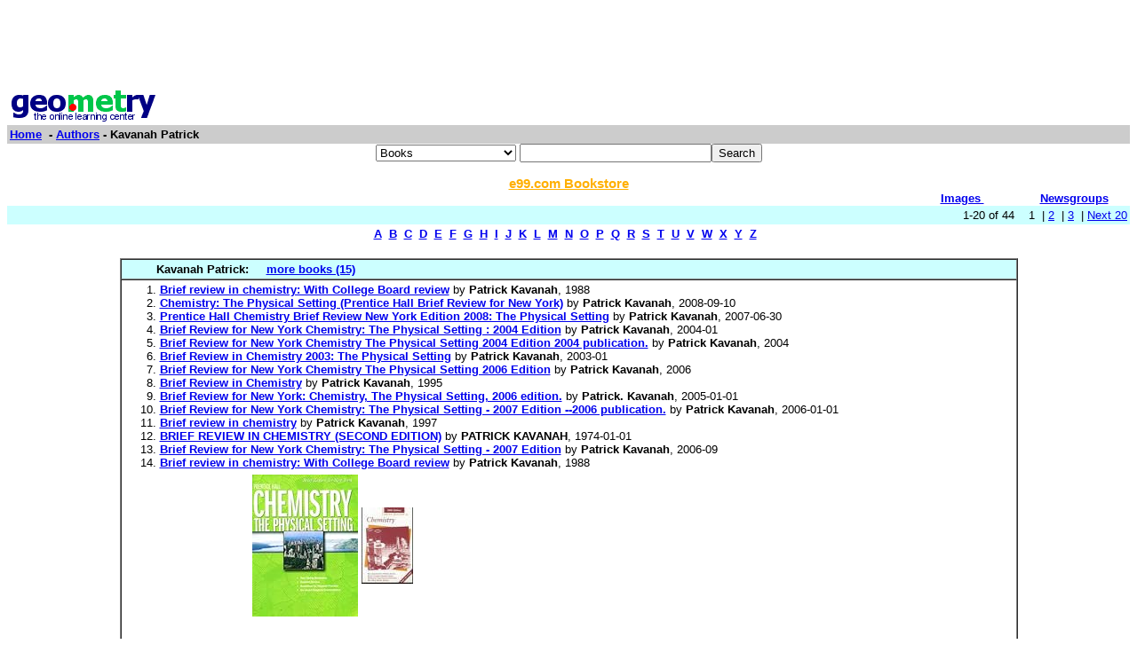

--- FILE ---
content_type: text/html; charset=UTF-8
request_url: http://www0.geometry.net/authors/kavanah_patrick.html
body_size: 23206
content:
<html><head><title>Geometry.Net - Authors: Kavanah Patrick  </title>	
<style type="text/css">
<!--
BODY { font-family: verdana,arial,helvetica,sans-serif; font-size: 15px;
}
TD, TH {
font-family: verdana,arial,helvetica,sans-serif; font-size: 15px;
}

.serif { font-family: times,serif; font-size: 16px; }

.sans { font-family: verdana,arial,helvetica,sans-serif; font-size: small; }

.small { font-family: verdana,arial,helvetica,sans-serif; font-size: x-small; }

.h1 { font-family: verdana,arial,helvetica,sans-serif; color: #CC6600; font-size: small; }

.h3color { font-family: verdana,arial,helvetica,sans-serif; color: #CC6600; font-size: x-small; }

.tiny { font-family: verdana,arial,helvetica,sans-serif; font-size: xx-small; }
.listprice { font-family: arial,verdana,sans-serif; text-decoration: line-through; font-size: x-small; }
.price { font-family: verdana,arial,helvetica,sans-serif; color: #990000; font-size: x-small; }
.price_tiny { font-family: verdana,arial,helvetica,sans-serif; color: #990000; font-size: xx-small; }
.attention { background-color: #FFFFD5; }
a:hover { color:#Ef6700 }
p{
font-family:arial,helvetica;
font-size: 13px
}
input{
font-family:arial,helvetica;
font-size:13px
}
td{
font-family:arial,helvetica;
font-size: 13px
}
.htab{
height:18px;
padding-left: 4px;
padding-right: 4px;
text-align: center;
border-right: 1px solid #579;
border-left: 1px solid #579;
border-top: 1px solid #579;
font-weight: bold;
}-->
</style>
  </head><body bgcolor=#FFFFFF text=#000000 link=#0000ee vlink=#ff0000 alink=#000099>

<basefont color=#000000 face=Arial,Helvetica Size=3>
<center>
<script type="text/javascript"><!--
google_ad_client = "pub-1010828748909166";
google_alternate_ad_url = "http://www.geometry.net/ad.html";
google_ad_width = 728;
google_ad_height = 90;
google_ad_format = "728x90_as";
google_ad_channel ="0457113022";
google_color_border = "336699";
google_color_bg = "FFFFFF";
google_color_link = "0000FF";
google_color_url = "008000";
google_color_text = "000000";
//--></script>
<script type="text/javascript"
  src="http://pagead2.googlesyndication.com/pagead/show_ads.js">
</script>
</center><table BORDER=0 CELLSPACING=0 CELLPADDING=3 WIDTH="100%" ><tr><td ALIGN=LEFT VALIGN=CENTER><a href="/index.html"><img SRC="/gnet_logo.gif" height=37 width=165 ALT="Geometry.Net - the online learning center" width=159 border=0><font face="Arial,Helvetica"></a></td></tr><tr ALIGN=LEFT VALIGN=TOP><td ALIGN=LEFT VALIGN=TOP COLSPAN="2" BGCOLOR="#CCCCCC"><b><font face="Arial,Helvetica"><font><a href="/index.html">Home</a>&nbsp; - <A HREF=/authors/index.html>Authors</a> - Kavanah Patrick</font></font></b></td></tr></table><center><form ACTION=http://www.global-online-store.com/search.php METHOD=GET><b><font face="Arial,Helvetica" size=-1>
<select name=mode>
<option value="books">Books
<option value="baby">Baby
<option value="photo">Camera
<option value="wireless-phones">Phones
<option value="pc-hardware">Computers
<option value="videogames">Games
<option value="dvd">DVD
<option value="electronics">Electronics
<option value="kitchen">Kitchen
<option value="magazines">Magazines
<option value="music">Music
<option value="garden">Garden
<option value="software">Software
<option value="universal">Tools
<option value="toys">Toys
<option value="vhs">Video
<option value="apparel">Apparel & Accessories
<option value="jewelry">Jewelry & Watches
<option value="musicalinstruments">Musical Instruments
<option value="health">Health & Personal Care
<option value="beauty">Beauty
<option value="sports">Sports & Outdoors
<option value="office">Office Products
</select>
</font></b><input TYPE="text" NAME="search" SIZE="25" MAXLENGTH="50"><input TYPE="submit" VALUE="Search"></center></font></form>

<center><A HREF="http://us.books-online-store.net/index.html" target=_blank><font color="#ffaf00"><b>e99.com Bookstore</b></font></a></center>

</center><table BORDER=0 CELLSPACING=0 COLS=1 WIDTH="100%" ><tr bgcolor=#FFFFFF><td width=20%>&nbsp;</td><td width=60%>&nbsp;</td><td width=10%><center><font size=-1><a href="http://images.google.com/images?q=kavanah patrick&hl=en&sa=N&tab=wi"" target=_blank><b>Images&nbsp;  </b></a></center></font></td><td width=10%><center><font size=-1><a href="http://groups.google.com/groups?q=kavanah patrick&hl=en&sa=N&tab=ig" target=_blank><b>Newsgroups</b></a></font></center></td></tr></table></div>
<center><table BORDER=0 CELLSPACING=0 CELLPADDING=3 WIDTH="100%" BGCOLOR=#CCFFFF><tr><td align=right>1-20 of 44&nbsp; &nbsp;   1&nbsp;
 | <A HREF=/authors/kavanah_patrick_page_no_2.html>2</a>&nbsp;
 | <A HREF=/authors/kavanah_patrick_page_no_3.html>3</a>&nbsp;
 | <A HREF=/authors/kavanah_patrick_page_no_2.html> Next 20 </a></small></td></tr></table></center>

<center><table><tr><td><center><a href="/authors/dir_a.html"><b>A</b></a>&nbsp&nbsp;<a href="/authors/dir_b.html"><b>B</b></a>&nbsp&nbsp;<a href="/authors/dir_c.html"><b>C</b></a>&nbsp&nbsp;<a href="/authors/dir_d.html"><b>D</b></a>&nbsp&nbsp;<a href="/authors/dir_e.html"><b>E</b></a>&nbsp&nbsp;<a href="/authors/dir_f.html"><b>F</b></a>&nbsp&nbsp;<a href="/authors/dir_g.html"><b>G</b></a>&nbsp&nbsp;<a href="/authors/dir_h.html"><b>H</b></a>&nbsp&nbsp;<a href="/authors/dir_i.html"><b>I</b></a>&nbsp&nbsp;<a href="/authors/dir_j.html"><b>J</b></a>&nbsp&nbsp;<a href="/authors/dir_k.html"><b>K</b></a>&nbsp&nbsp;<a href="/authors/dir_l.html"><b>L</b></a>&nbsp&nbsp;<a href="/authors/dir_m.html"><b>M</b></a>&nbsp&nbsp;<a href="/authors/dir_n.html"><b>N</b></a>&nbsp&nbsp;<a href="/authors/dir_o.html"><b>O</b></a>&nbsp&nbsp;<a href="/authors/dir_p.html"><b>P</b></a>&nbsp&nbsp;<a href="/authors/dir_q.html"><b>Q</b></a>&nbsp&nbsp;<a href="/authors/dir_r.html"><b>R</b></a>&nbsp&nbsp;<a href="/authors/dir_s.html"><b>S</b></a>&nbsp&nbsp;<a href="/authors/dir_t.html"><b>T</b></a>&nbsp&nbsp;<a href="/authors/dir_u.html"><b>U</b></a>&nbsp&nbsp;<a href="/authors/dir_v.html"><b>V</b></a>&nbsp&nbsp;<a href="/authors/dir_w.html"><b>W</b></a>&nbsp&nbsp;<a href="/authors/dir_x.html"><b>X</b></a>&nbsp&nbsp;<a href="/authors/dir_y.html"><b>Y</b></a>&nbsp&nbsp;<a href="/authors/dir_z.html"><b>Z</b></a>&nbsp&nbsp;</center></td></tr></table></center>

<center><br><table CELLSPACING=0 CELLPADDING=3 width="80%" border=1><tr BGCOLOR=#CCFFFF><td><b>&nbsp;&nbsp;&nbsp;&nbsp;&nbsp;&nbsp;&nbsp;&nbsp;&nbsp;Kavanah Patrick: </b>&nbsp;&nbsp;&nbsp; <a href="http://www.geometry.net/authors_bk/kavanah_patrick.html"><b>more books (15)</b></a></small>
</td></tr><tr><td><ol start=1>
<li><A HREF="http://www.amazon.com/exec/obidos/ASIN/0130822809/gemotrack8-20" target=_blank><b>Brief review in chemistry: With College Board review</b></a> by <b>Patrick Kavanah</b>,  1988
<li><A HREF="http://www.amazon.com/exec/obidos/ASIN/0133612015/gemotrack8-20" target=_blank><b>Chemistry: The Physical Setting (Prentice Hall Brief Review for New York)</b></a> by <b>Patrick Kavanah</b>,  2008-09-10
<li><A HREF="http://www.amazon.com/exec/obidos/ASIN/0133647625/gemotrack8-20" target=_blank><b>Prentice Hall Chemistry Brief Review New York Edition 2008: The Physical Setting</b></a> by <b>Patrick Kavanah</b>,  2007-06-30
<li><A HREF="http://www.amazon.com/exec/obidos/ASIN/0131255797/gemotrack8-20" target=_blank><b>Brief Review for New York Chemistry: The Physical Setting : 2004 Edition</b></a> by <b>Patrick Kavanah</b>,  2004-01
<li><A HREF="http://www.amazon.com/exec/obidos/ASIN/B003ZPK43U/gemotrack8-20" target=_blank><b>Brief Review for New York Chemistry The Physical Setting 2004 Edition 2004 publication.</b></a> by <b>Patrick Kavanah</b>,  2004
<li><A HREF="http://www.amazon.com/exec/obidos/ASIN/0131152335/gemotrack8-20" target=_blank><b>Brief Review in Chemistry 2003: The Physical Setting</b></a> by <b>Patrick Kavanah</b>,  2003-01
<li><A HREF="http://www.amazon.com/exec/obidos/ASIN/B001H9ZNTQ/gemotrack8-20" target=_blank><b>Brief Review for New York Chemistry The Physical Setting 2006 Edition</b></a> by <b>Patrick Kavanah</b>,  2006
<li><A HREF="http://www.amazon.com/exec/obidos/ASIN/0138316783/gemotrack8-20" target=_blank><b>Brief Review in Chemistry</b></a> by <b>Patrick Kavanah</b>,  1995
<li><A HREF="http://www.amazon.com/exec/obidos/ASIN/B0027ONM7A/gemotrack8-20" target=_blank><b>Brief Review for New York: Chemistry, The Physical Setting, 2006 edition.</b></a> by <b>Patrick. Kavanah</b>,  2005-01-01
<li><A HREF="http://www.amazon.com/exec/obidos/ASIN/B003F84G5O/gemotrack8-20" target=_blank><b>Brief Review for New York Chemistry: The Physical Setting - 2007 Edition --2006 publication.</b></a> by <b>Patrick Kavanah</b>,  2006-01-01
<li><A HREF="http://www.amazon.com/exec/obidos/ASIN/0134332164/gemotrack8-20" target=_blank><b>Brief review in chemistry</b></a> by <b>Patrick Kavanah</b>,  1997
<li><A HREF="http://www.amazon.com/exec/obidos/ASIN/B000RZPX2S/gemotrack8-20" target=_blank><b>BRIEF REVIEW IN CHEMISTRY (SECOND EDITION)</b></a> by <b>PATRICK KAVANAH</b>,  1974-01-01
<li><A HREF="http://www.amazon.com/exec/obidos/ASIN/0132511169/gemotrack8-20" target=_blank><b>Brief Review for New York Chemistry: The Physical Setting - 2007 Edition</b></a> by <b>Patrick Kavanah</b>,  2006-09
<li><A HREF="http://www.amazon.com/exec/obidos/ASIN/B000OIQEGW/gemotrack8-20" target=_blank><b>Brief review in chemistry: With College Board review</b></a> by <b>Patrick Kavanah</b>,  1988<center><table cellpadding=3 border=0 width = "765" cellspacing=0><tr><td><table><tr><td><A HREF="http://www.amazon.com/exec/obidos/ASIN/0133647625/gemotrack8-20" target=_blank><img src="http://ecx.images-amazon.com/images/I/51v3hpobHQL._SL160_.jpg" vspace=0 align="center" valign="center" hspace=0 border=0></a></td><td><A HREF="http://www.amazon.com/exec/obidos/ASIN/0134332164/gemotrack8-20" target=_blank><img src="http://ecx.images-amazon.com/images/I/11RXQYKQPGL._SL160_.jpg" vspace=0 align="center" valign="center" hspace=0 border=0></a></td></tr></table></td></tr></table></center><center><table cellpadding=3 border=0 width = "765" cellspacing=0><tr><td><table><tr></tr></table></td></tr></table></center></small></ul></td></tr></table></center>
 <p><b><center><a href=/detail/authors/kavanah_patrick.html>lists with details </a></center></b></small>
<font face=arial><ul><ol start=1>
<P><li><A HREF="http://encyclopedia.farlex.com/Kavanagh, Patrick" target=_blank> <b> Kavanagh, Patrick - Hutchinson Encyclopedia Article About Kavanagh </b> </b> </a><br>Irish poet, born in Inniskeen, County Monaghan, who moved to Dublin in 1939. Kavanagh's poetry creates a sense of smallscale, parochial Ireland, and expresses a variety of moods &nbsp;<br><font color = "#6B4226">http://encyclopedia.farlex.com/Kavanagh, Patrick</font></small>
<P><li><A HREF="http://www.poetryconnection.net/poets/Patrick_Kavanagh" target=_blank> <b> Patrick Kavanagh - Poems And Biography By Poetry Connection </b> </b> </a><br>Patrick Kavanagh (1904  1967)   Biography of Patrick Kavanagh; Patrick Kavanagh (1904 - 1967) Patrick Kavanagh (21 October 1904 - 1967) was an Irish poet. &nbsp;<br><font color = "#6B4226">http://www.poetryconnection.net/poets/Patrick_Kavanagh</font></small>
<P><li><A HREF="http://www.patrickkavanaghcountry.com/" target=_blank> <b> Patrick Kavanagh - Centre, On-line Book Shop, Tours, Inniskeen </b> </b> </a><br> Information on the poet, his home in Inniskeen and the Patrick Kavanagh Visitor Centre. &nbsp;<br><font color = "#6B4226">http://www.patrickkavanaghcountry.com/</font></small>
<P><li><A HREF="http://quotationsbook.com/author/3947/" target=_blank> <b> Kavanagh, Patrick Quotes On Quotations Book </b> </b> </a><br> It is impossible to read the daily press without being diverted from reality. You are full of enthusiasm for the eternal verities  life is worth living, and then out of sinful &nbsp;<br><font color = "#6B4226">http://quotationsbook.com/author/3947/</font></small>
<P><li><A HREF="http://www.ecampus.com/book/0132511169" target=_blank> <b> Brief Review For New York Chemistry: The Physical Setting - 2007 Edition | Textb </b> </b> </a><br>eCampus.com Textbook  Rent Buy Sell Brief Review for New York Chemistry The Physical Setting - 2007 Edition by Kavanah, Patrick - 9780132511162, Price $4.87. Textbooks - Easy &nbsp;<br><font color = "#6B4226">http://www.ecampus.com/book/0132511169</font></small>
<P><li><A HREF="http://www.linkedin.com/in/bridgetkavanaghpatrick" target=_blank> <b> Bridget Kavanagh-Patrick - LinkedIn </b> </b> </a><br>The The Michigan Department of Agriculture Animal Industry Division conducts surveillance for and controls/eradicates infectious animal diseases in Michigan. A number of these &nbsp;<br><font color = "#6B4226">http://www.linkedin.com/in/bridgetkavanaghpatrick</font></small>
<P><li><A HREF="http://ftvdb.bfi.org.uk/sift/individual/179969" target=_blank> <b> BFI | Film & TV Database | KAVANAGH, Patrick </b> </b> </a><br>This database is closed to new information until further notice. &nbsp;<br><font color = "#6B4226">http://ftvdb.bfi.org.uk/sift/individual/179969</font></small>
<P><li><A HREF="http://www.yellowpages.com/usa/kavanagh-patrick" target=_blank> <b> Kavanagh Patrick In Houston, TX | Houston Kavanagh Patrick - YP.COM </b> </b> </a><br>Find Us on Facebook   2010 AT T Intellectual Property. All rights reserved. AT T, AT T logo and all AT T related marks are trademarks of AT T Intellectual Property and/or AT T &nbsp;<br><font color = "#6B4226">http://www.yellowpages.com/usa/kavanagh-patrick</font>
<br><br><b>Extractions</b>: Sign Out Your picture here! Register via Facebook in a snap! Close YELLOWPAGES.COM Find a Person Business Name or Category Enter Location Area Code + Phone Number See All Categories for Houston, TX Close Eat Play Live Open Popular Categories x Clear All Close Close Close Close Close Close Sort results by: Best Match Distance Name (A-Z) Patrick T. Williams, Attorney, C.P.A.</small>
<P><li><A HREF="http://www.agapea.com/libros/Selected-Poems-isbn-0141183489-i.htm" target=_blank> <b> Selected Poems - Kavanagh, Patrick </b> </b> </a><br>Libro de Kavanagh, Patrick Penguin Books Ltd 9780141183480 256p. 17,72 €. These poems are in order of first publication as far as possible, and range &nbsp;<br><font color = "#6B4226">http://www.agapea.com/libros/Selected-Poems-isbn-0141183489-i.htm</font>
<br><br><b>Extractions</b>: Literatura Otras Literaturas Kavanagh, Patrick Penguin Books Ltd ISBN: 0141183489 ISBN-13: 9780141183480 Entrega de 1 a 15 días contra reembolso por agencia urgente* These poems are in order of first publication as far as possible, and range from Ahorra Con Agapea Compra "Selected Poems" junto a "La caída de los gigantes":</small>
<P><li><A HREF="http://yellowpages.turnto23.com/kavanagh patrick.9.12004696p.home.html" target=_blank> <b> Kavanagh Patrick In Bakersfield, CA 93301 - (661) 322-5553, TurnTo23.com - Partn </b> </b> </a><br>Information on Kavanagh Patrick in Bakersfield. (661) 3225553. Address, phone number, map, driving directions, hours of operation, services, reviews and more for Kavanagh Patrick &nbsp;<br><font color = "#6B4226">http://yellowpages.turnto23.com/kavanagh patrick.9.12004696p.home.html</font></small>
<P><li><A HREF="http://www.photoquotes.com/ShowQuotes.aspx?id=858&amp;name=Kavanagh,Patrick" target=_blank> <b> Photography Quotations By Patrick Kavanagh </b> </b> </a><br>Kavanagh, Patrick   All design by PhotoQuotes.com   1997  2010 PhotoQuotes.com - All Rights Reserved &nbsp;<br><font color = "#6B4226">http://www.photoquotes.com/ShowQuotes.aspx?id=858&amp;name=Kavanagh,Patrick</font></small>
<P><li><A HREF="http://www.facebook.com/people/Bridget-Kavanagh-Patrick/1145778278" target=_blank> <b> Bridget Kavanagh-Patrick | Facebook </b> </b> </a><br>(661) 3225553   Hours Monday-Friday 800 AM - 600 PM, Saturday 1000AM - 500PM Categories Attorneys , Bankruptcy Law Attorneys , Business Bankruptcy Law Attorneys &nbsp;<br><font color = "#6B4226">http://www.facebook.com/people/Bridget-Kavanagh-Patrick/1145778278</font>
<br><br><b>Extractions</b>: is on Facebook. Sign up for Facebook to connect with Bridget Kavanagh-Patrick. Sign Up It's free and anyone can join. Already a Member? Login to contact Bridget Kavanagh-Patrick. Not the Bridget Kavanagh-Patrick www.Spinnersflock.org ... View Bridget Kavanagh-Patrick's Friends Here are some of Bridget Kavanagh-Patrick's friends: Neil Kentner William Lewis Klein Chris Swope Kathy Gallaher ... Bob Bender Bridget Kavanagh-Patrick likes: Other Television Activities Facebook Directory A B C D ... Z Facebook © 2010 Mobile Find Friends Badges About ... Help</small>
<P><li><A HREF="http://www.phs2.net/cwi/L3/oj345i.htm" target=_blank> <b> PHONE-SOFT INTERNET DIRECTORY INTERNATIONAL:KAVANAGH, PATRICK </b> </b> </a><br>Patrick Kavanagh Country  Information on the poet, his home in Inniskeen and the Patrick Kavanagh Visitor Centre. Van Morrison on Patrick Kavanagh - Excerpts from Patrick Kavanagh's &nbsp;<br><font color = "#6B4226">http://www.phs2.net/cwi/L3/oj345i.htm</font>
<br><br><b>Extractions</b>: TOP-LINK UP-LINK ADD URL SEARCH ... E-MAIL KAVANAGH, PATRICK Patrick Kavanagh Country - Information on the poet, his home in Inniskeen and the Patrick Kavanagh Visitor Centre. Van Morrison on Patrick Kavanagh - Excerpts from Patrick Kavanagh's The Complete Poems with alleged Van Morrison allusions and influences.</small>
<P><li><A HREF="http://www.highbeam.com/doc/1O55-KavanaghPatrickJoseph.html" target=_blank> <b> Kavanagh, Patrick (Joseph) | Kavanagh, Patrick (Joseph) Information | HighBeam R </b> </b> </a><br>Kavanagh, Patrick (Joseph) Research Kavanagh, Patrick (Joseph) articles at HighBeam.com. Find information, facts and related newspaper, magazine and journal articles in our online &nbsp;<br><font color = "#6B4226">http://www.highbeam.com/doc/1O55-KavanaghPatrickJoseph.html</font></small>
<P><li><A HREF="http://www.seekbooks.com.au/booksearchresults.asp?StoreUrl=seekau&amp;searchby=author1&amp;searchbycriteria=Patrick Kavanagh" target=_blank> <b> Seekbooks, Australian Online Bookstore </b> </b> </a><br>Seekbooks bookshop is an Australian bookstore based in Sydney Australia, established in 1999. We have over 2 million books and audiobook titles on database in all popular &nbsp;<br><font color = "#6B4226">http://www.seekbooks.com.au/booksearchresults.asp?StoreUrl=seekau&amp;searchby=a</font></small>
<P><li><A HREF="http://www.highbeam.com/doc/1O91-KavanaghPatrick.html" target=_blank> <b> Kavanagh, Patrick | Definition Of Kavanagh, Patrick | HighBeam.com: Online Dicti </b> </b> </a><br>Find out what Kavanagh, Patrick means The Concise Oxford Dictionary of Quotations has the definition of Kavanagh, Patrick. Research related newspaper, magazine, and journal &nbsp;<br><font color = "#6B4226">http://www.highbeam.com/doc/1O91-KavanaghPatrick.html</font></small>
<P><li><A HREF="http://www.canadiancontent.net/dir/Top/Arts/Literature/World_Literature/Irish/Authors/Kavanah,_Patrick/" target=_blank> <b> Canadian Content > Irish </b> </b> </a><br>Canadian Content explores Kavanah, Patrick. Includes free listings and information about Kavanah, Patrick from the CanConDir. &nbsp;<br><font color = "#6B4226">http://www.canadiancontent.net/dir/Top/Arts/Literature/World_Literature/Irish/Au</font>
<br><br><b>Extractions</b>: http://www.patrickkavanaghcountry.com/ looking for canadian authors for seminar with Mark Victor Hansen (chicken soup writer i recently attended the most dynamic seminar in writing / publishing that there is -Mark Victor H Are there any authors amongst us? After reading all that I have here I am very impressed with the way the members express themselves. Favorite Books and Authors ...What are you Reading Now? As an english major...I have numerous favorites...right now I'm reading Nightmares and Dreamscapes Books Program - Library Organizer Database A database to catalog your library. - Review of Books Program 2.3.</small>
<P><li><A HREF="http://www.enotes.com/poetry-criticism/kavanagh-patrick" target=_blank> <b> Patrick Kavanagh Criticism </b> </b> </a><br>Kavanagh, Patrick  Introduction   Patrick Kavanagh 1904–-1967. Irish poet, novelist, and critic. See also Patrick &nbsp;<br><font color = "#6B4226">http://www.enotes.com/poetry-criticism/kavanagh-patrick</font></small>
<P><li><A HREF="http://www.lawyer.com/kavanagh-patrick-945730.html" target=_blank> <b> Kavanagh Patrick </b> </b> </a><br>Kavanagh Patrick is an attorney in Bakersfield, CA practicing in Bankruptcy. Also find other legal information here. &nbsp;<br><font color = "#6B4226">http://www.lawyer.com/kavanagh-patrick-945730.html</font></small>
<P><li><A HREF="http://www.yelp.com/biz/kavanagh-patrick-atty-bakersfield" target=_blank> <b> Kavanagh Patrick Atty - Bakersfield, CA </b> </b> </a><br>(661) 3225553   Bankruptcy &nbsp;<br><font color = "#6B4226">http://www.yelp.com/biz/kavanagh-patrick-atty-bakersfield</font></small>
</ul>
<p>
<center><table><tr><td><center><a href="/authors/dir_a.html"><b>A</b></a>&nbsp&nbsp;<a href="/authors/dir_b.html"><b>B</b></a>&nbsp&nbsp;<a href="/authors/dir_c.html"><b>C</b></a>&nbsp&nbsp;<a href="/authors/dir_d.html"><b>D</b></a>&nbsp&nbsp;<a href="/authors/dir_e.html"><b>E</b></a>&nbsp&nbsp;<a href="/authors/dir_f.html"><b>F</b></a>&nbsp&nbsp;<a href="/authors/dir_g.html"><b>G</b></a>&nbsp&nbsp;<a href="/authors/dir_h.html"><b>H</b></a>&nbsp&nbsp;<a href="/authors/dir_i.html"><b>I</b></a>&nbsp&nbsp;<a href="/authors/dir_j.html"><b>J</b></a>&nbsp&nbsp;<a href="/authors/dir_k.html"><b>K</b></a>&nbsp&nbsp;<a href="/authors/dir_l.html"><b>L</b></a>&nbsp&nbsp;<a href="/authors/dir_m.html"><b>M</b></a>&nbsp&nbsp;<a href="/authors/dir_n.html"><b>N</b></a>&nbsp&nbsp;<a href="/authors/dir_o.html"><b>O</b></a>&nbsp&nbsp;<a href="/authors/dir_p.html"><b>P</b></a>&nbsp&nbsp;<a href="/authors/dir_q.html"><b>Q</b></a>&nbsp&nbsp;<a href="/authors/dir_r.html"><b>R</b></a>&nbsp&nbsp;<a href="/authors/dir_s.html"><b>S</b></a>&nbsp&nbsp;<a href="/authors/dir_t.html"><b>T</b></a>&nbsp&nbsp;<a href="/authors/dir_u.html"><b>U</b></a>&nbsp&nbsp;<a href="/authors/dir_v.html"><b>V</b></a>&nbsp&nbsp;<a href="/authors/dir_w.html"><b>W</b></a>&nbsp&nbsp;<a href="/authors/dir_x.html"><b>X</b></a>&nbsp&nbsp;<a href="/authors/dir_y.html"><b>Y</b></a>&nbsp&nbsp;<a href="/authors/dir_z.html"><b>Z</b></a>&nbsp&nbsp;</center></td></tr></table></center>
<center><table BORDER=0 CELLSPACING=0 CELLPADDING=3 WIDTH="100%" BGCOLOR=#CCFFFF><tr><td align=right>1-20 of 44&nbsp; &nbsp;   1&nbsp;
 | <A HREF=/authors/kavanah_patrick_page_no_2.html>2</a>&nbsp;
 | <A HREF=/authors/kavanah_patrick_page_no_3.html>3</a>&nbsp;
 | <A HREF=/authors/kavanah_patrick_page_no_2.html> Next 20 </a></small></td></tr></table></center>
<!-- Start of StatCounter Code --><script type="text/javascript">
var sc_project=3257843;
var sc_invisible=0;
var sc_partition=35;
var sc_security="c3a86e91";
</script><script type="text/javascript" src="http://www.statcounter.com/counter/counter_xhtml.js"></script><noscript><div class="statcounter"><a class="statcounter" href="http://www.statcounter.com/"><img class="statcounter" src="http://c36.statcounter.com/3257843/0/c3a86e91/0/" alt="free hit counter" /></a></div></noscript></p>
</p>
<!-- End of StatCounter Code -->
</body></html>

--- FILE ---
content_type: text/html; charset=utf-8
request_url: https://www.google.com/recaptcha/api2/aframe
body_size: 269
content:
<!DOCTYPE HTML><html><head><meta http-equiv="content-type" content="text/html; charset=UTF-8"></head><body><script nonce="L09JnDQZUEjpkWkgVXEtkg">/** Anti-fraud and anti-abuse applications only. See google.com/recaptcha */ try{var clients={'sodar':'https://pagead2.googlesyndication.com/pagead/sodar?'};window.addEventListener("message",function(a){try{if(a.source===window.parent){var b=JSON.parse(a.data);var c=clients[b['id']];if(c){var d=document.createElement('img');d.src=c+b['params']+'&rc='+(localStorage.getItem("rc::a")?sessionStorage.getItem("rc::b"):"");window.document.body.appendChild(d);sessionStorage.setItem("rc::e",parseInt(sessionStorage.getItem("rc::e")||0)+1);localStorage.setItem("rc::h",'1769414286061');}}}catch(b){}});window.parent.postMessage("_grecaptcha_ready", "*");}catch(b){}</script></body></html>